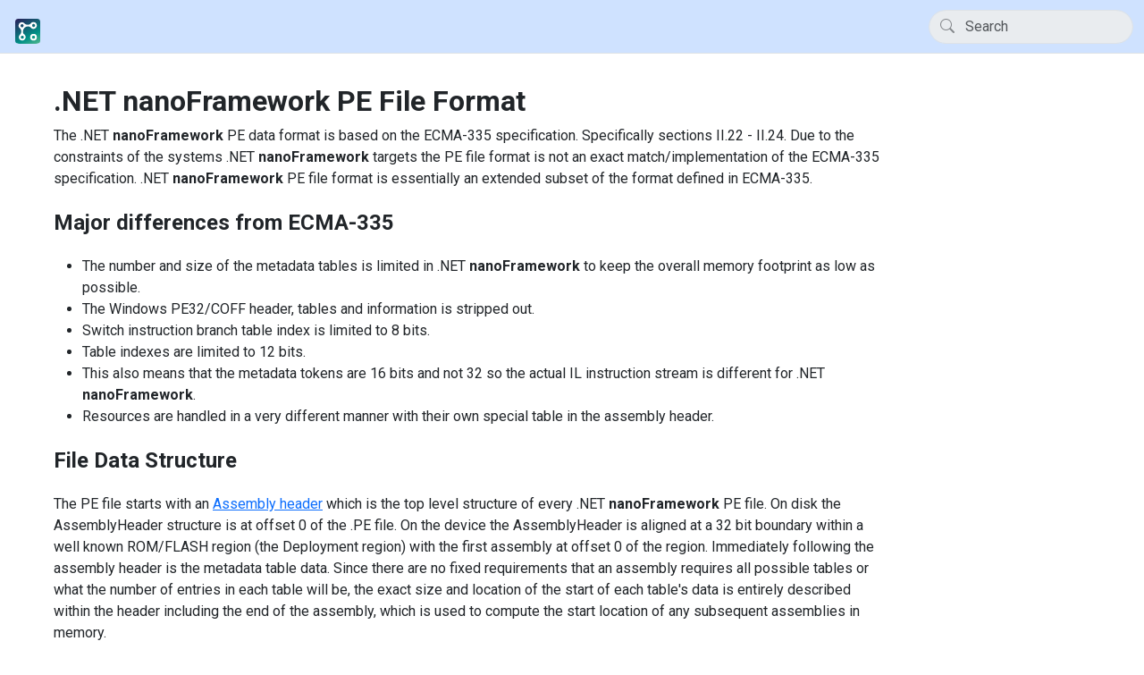

--- FILE ---
content_type: text/html; charset=utf-8
request_url: https://docs.nanoframework.net/content/architecture/pe-file/index.html
body_size: 2360
content:
<!DOCTYPE html>
<html lang="en">
  <head>
    <meta charset="utf-8">
      <title>.NET nanoFramework PE File Format | .NET nanoFramework Documentation </title>
      <meta name="viewport" content="width=device-width, initial-scale=1.0">
      <meta name="title" content=".NET nanoFramework PE File Format | .NET nanoFramework Documentation ">
      
      
      <link rel="icon" href="../../../favicon.ico">
      <link rel="stylesheet" href="../../../public/docfx.min.css">
      <link rel="stylesheet" href="../../../public/main.css">
      <meta name="docfx:navrel" content="../../../toc.html">
      <meta name="docfx:tocrel" content="../../../toc.html">
      
      <meta name="docfx:rel" content="../../../">
      
      
      <meta name="docfx:docurl" content="https://github.com/nanoframework/nanoframework.github.io/blob/pages-source/content/architecture/pe-file/index.md/#L1">
      <meta name="loc:inThisArticle" content="In this article">
      <meta name="loc:searchResultsCount" content="{count} results for &quot;{query}&quot;">
      <meta name="loc:searchNoResults" content="No results for &quot;{query}&quot;">
      <meta name="loc:tocFilter" content="Filter by title">
      <meta name="loc:nextArticle" content="Next">
      <meta name="loc:prevArticle" content="Previous">
      <meta name="loc:themeLight" content="Light">
      <meta name="loc:themeDark" content="Dark">
      <meta name="loc:themeAuto" content="Auto">
      <meta name="loc:changeTheme" content="Change theme">
      <meta name="loc:copy" content="Copy">
      <meta name="loc:downloadPdf" content="Download PDF">

      <script type="module" src="./../../../public/docfx.min.js"></script>

      <script>
        const theme = localStorage.getItem('theme') || 'auto'
        document.documentElement.setAttribute('data-bs-theme', theme === 'auto' ? (window.matchMedia('(prefers-color-scheme: dark)').matches ? 'dark' : 'light') : theme)
      </script>

  </head>

  <body class="tex2jax_ignore" data-layout="" data-yaml-mime="">
    <header class="bg-body border-bottom">
      <nav id="autocollapse" class="navbar navbar-expand-md" role="navigation">
        <div class="container-xxl flex-nowrap">
          <a class="navbar-brand" href="../../../index.html">
            <img id="logo" class="svg" src="../../../logo.svg" alt="">
            
          </a>
          <button class="btn btn-lg d-md-none border-0" type="button" data-bs-toggle="collapse" data-bs-target="#navpanel" aria-controls="navpanel" aria-expanded="false" aria-label="Toggle navigation">
            <i class="bi bi-three-dots"></i>
          </button>
          <div class="collapse navbar-collapse" id="navpanel">
            <div id="navbar">
              <form class="search" role="search" id="search">
                <i class="bi bi-search"></i>
                <input class="form-control" id="search-query" type="search" disabled placeholder="Search" autocomplete="off" aria-label="Search">
              </form>
            </div>
          </div>
        </div>
      </nav>
    </header>

    <main class="container-xxl">

      <div class="content">
        <div class="actionbar">

          <nav id="breadcrumb"></nav>
        </div>

        <article data-uid="">
<h1 id="net-nanoframework-pe-file-format">.NET <strong>nanoFramework</strong> PE File Format</h1>

<p>The .NET <strong>nanoFramework</strong> PE data format is based on the ECMA-335 specification. Specifically sections II.22 - II.24.
Due to the constraints of the systems .NET <strong>nanoFramework</strong> targets the PE file format is not an exact match/implementation of the ECMA-335 specification. .NET <strong>nanoFramework</strong> PE file format is essentially an extended subset of the format defined in ECMA-335.</p>
<h2 id="major-differences-from-ecma-335">Major differences from ECMA-335</h2>
<ul>
<li>The number and size of the metadata tables is limited in .NET <strong>nanoFramework</strong> to keep the overall memory footprint as low as possible.</li>
<li>The Windows PE32/COFF header, tables and information is stripped out.</li>
<li>Switch instruction branch table index is limited to 8 bits.</li>
<li>Table indexes are limited to 12 bits.</li>
<li>This also means that the metadata tokens are 16 bits and not 32 so the actual IL instruction stream is different for .NET <strong>nanoFramework</strong>.</li>
<li>Resources are handled in a very different manner with their own special table in the assembly header.</li>
</ul>
<h2 id="file-data-structure">File Data Structure</h2>
<p>The PE file starts with an <a href="AssemblyHeader.html">Assembly header</a> which is the top level structure of every .NET <strong>nanoFramework</strong> PE file. On disk the AssemblyHeader structure is at offset 0 of the .PE file. On the device the AssemblyHeader is aligned at a 32 bit boundary within a well known ROM/FLASH region (the Deployment region) with the first assembly at offset 0 of the region. Immediately following the assembly header is the metadata table data. Since there are no fixed requirements that an assembly requires all possible tables or what the number of entries in each table will be, the exact size and location of the start of each table's data is entirely described within the header including the end of the assembly, which is used to compute the start location of any subsequent assemblies in memory.</p>
<pre><code class="lang-text">+-----------------+ &lt;--- Aligned to 32 bit boundary in memory
| AssemblyHeader  |
+-----------------+
| Metadata        |
+-----------------+
| { padding }     |
+-----------------+ &lt;--- Aligned to 32 bit boundary in memory
| AssemblyHeader  |
+-----------------+
| Metadata        |
+-----------------+
| { padding }     |
+-----------------+ &lt;--- Aligned to 32 bit boundary in memory
|  ...            |
</code></pre>
<h2 id="structures-for-the-other-table-entries">Structures for the other table entries</h2>
<ul>
<li><p><a href="AssemblyRefTableEntry.html">AssemblyRef Table</a></p>
</li>
<li><p><a href="AttributeTableEntry.html">Attribute Table</a></p>
</li>
<li><p><a href="ExceptionHandlerTableEntry.html">ExceptionHandler Table</a></p>
</li>
<li><p><a href="FieldRefTableEntry.html">FieldRef Table</a></p>
</li>
<li><p><a href="MethodDefTableEntry.html">MethodDef Table</a></p>
</li>
<li><p><a href="MethodRefTableEntry.html">MethodRef Table</a></p>
</li>
<li><p><a href="ResourcesTableEntry.html">Resources Table</a></p>
</li>
<li><p><a href="TypeDefTableEntry.html">TypeDef Table</a></p>
</li>
<li><p><a href="TypeRefTableEntry.html">TypeRef Table</a></p>
</li>
<li><p><a href="TypeSpecTableEntry.html">TypeSpec Table</a></p>
</li>
<li><p><a href="GenericParamTableEntry.html">GenericParam Table</a> (new in v2.0)</p>
</li>
<li><p><a href="MethodSpecTableEntry.html">MethodSpec Table</a> (new in v2.0)</p>
</li>
<li><p><a href="Common-PE-Types-and-Enumerations.html">Common PE Types and Enumerations</a></p>
<blockquote>
<p>Note 1: The structures above are packed with 1 byte boundary.
Note 2: the documentation for the PE file format was taken from the original one at .NET Micro Framework.</p>
</blockquote>
</li>
</ul>

</article>

        <div class="contribution d-print-none">
          <a href="https://github.com/nanoframework/nanoframework.github.io/blob/pages-source/content/architecture/pe-file/index.md/#L1" class="edit-link">Edit this page</a>
        </div>

        <div class="next-article d-print-none border-top" id="nextArticle"></div>

      </div>

      <div class="affix">
        <nav id="affix"></nav>
      </div>
    </main>

    <div class="container-xxl search-results" id="search-results"></div>

    <footer class="border-top text-secondary">
      <div class="container-xxl">
        <div class="flex-fill">
          <span>Made with <a href="https://dotnet.github.io/docfx">docfx</a></span>
        </div>
      </div>
    </footer>
  </body>
</html>
